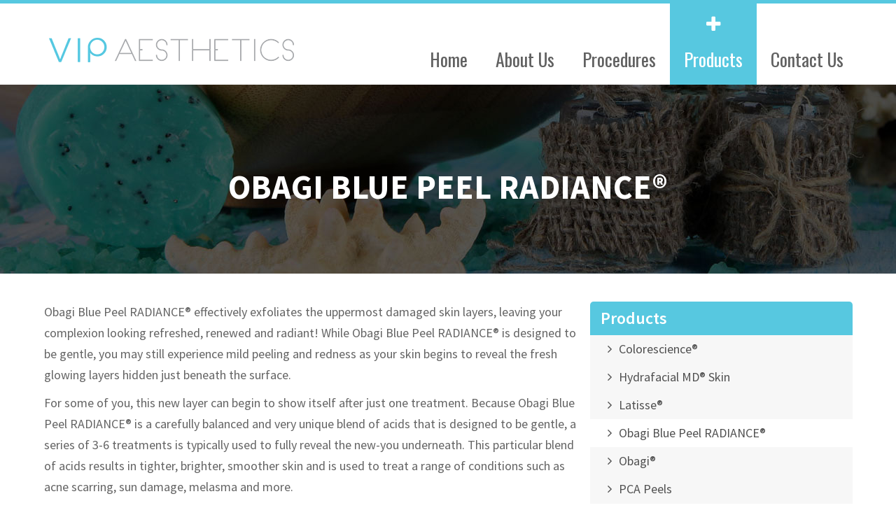

--- FILE ---
content_type: text/html; charset=UTF-8
request_url: https://vipaesthetics.com/products/obagi-peel/
body_size: 53348
content:
 
<!DOCTYPE html>
<html lang="en-US">
<!--[if lt IE 7]>      <html class="no-js lt-ie9 lt-ie8 lt-ie7"> <![endif]-->
<!--[if IE 7]>         <html class="no-js lt-ie9 lt-ie8"> <![endif]-->
<!--[if IE 8]>         <html class="no-js lt-ie9"> <![endif]-->
<!--[if gt IE 8]> <html class="no-js"> <![endif]-->
  <head>
     <meta name="google-site-verification" content="2CK1nrslrbj1rZSIaNQ6Vn6Ve3tmGsCepEoHvYEjxVo" />
    <meta charset="UTF-8">
    <meta http-equiv="X-UA-Compatible" content="IE=edge,chrome=1">
    <title>Obagi Blue Peel RADIANCE® | VIP Aesthetics - Fort Lauderdale, FL</title>
    <meta name="author" content="bliccathemes">
    <meta name="viewport" content="width=device-width, initial-scale=1.0">
    <link rel="profile" href="http://gmpg.org/xfn/11" />
    <link rel="pingback" href="https://vipaesthetics.com/xmlrpc.php" />
            <link rel="shortcut icon" href="https://vipaesthetics.com/wp-content/uploads/vipfavi.png" />
        
<!-- All in One SEO Pack 2.7.3 by Michael Torbert of Semper Fi Web Design[520,597] -->
<link rel="canonical" href="https://vipaesthetics.com/products/obagi-peel/" />
			<script type="text/javascript" >
				window.ga=window.ga||function(){(ga.q=ga.q||[]).push(arguments)};ga.l=+new Date;
				ga('create', 'UA-19309360-1', 'auto');
				// Plugins
				
				ga('send', 'pageview');
			</script>
			<script async src="https://www.google-analytics.com/analytics.js"></script>
			<!-- /all in one seo pack -->
<link rel='dns-prefetch' href='//fonts.googleapis.com' />
<link rel='dns-prefetch' href='//ajax.googleapis.com' />
<link rel='dns-prefetch' href='//s.w.org' />
<link rel="alternate" type="application/rss+xml" title="VIP Aesthetics - Fort Lauderdale, FL &raquo; Feed" href="https://vipaesthetics.com/feed/" />
		<script type="text/javascript">
			window._wpemojiSettings = {"baseUrl":"https:\/\/s.w.org\/images\/core\/emoji\/2.2.1\/72x72\/","ext":".png","svgUrl":"https:\/\/s.w.org\/images\/core\/emoji\/2.2.1\/svg\/","svgExt":".svg","source":{"concatemoji":"https:\/\/vipaesthetics.com\/wp-includes\/js\/wp-emoji-release.min.js?ver=4.7.29"}};
			!function(t,a,e){var r,n,i,o=a.createElement("canvas"),l=o.getContext&&o.getContext("2d");function c(t){var e=a.createElement("script");e.src=t,e.defer=e.type="text/javascript",a.getElementsByTagName("head")[0].appendChild(e)}for(i=Array("flag","emoji4"),e.supports={everything:!0,everythingExceptFlag:!0},n=0;n<i.length;n++)e.supports[i[n]]=function(t){var e,a=String.fromCharCode;if(!l||!l.fillText)return!1;switch(l.clearRect(0,0,o.width,o.height),l.textBaseline="top",l.font="600 32px Arial",t){case"flag":return(l.fillText(a(55356,56826,55356,56819),0,0),o.toDataURL().length<3e3)?!1:(l.clearRect(0,0,o.width,o.height),l.fillText(a(55356,57331,65039,8205,55356,57096),0,0),e=o.toDataURL(),l.clearRect(0,0,o.width,o.height),l.fillText(a(55356,57331,55356,57096),0,0),e!==o.toDataURL());case"emoji4":return l.fillText(a(55357,56425,55356,57341,8205,55357,56507),0,0),e=o.toDataURL(),l.clearRect(0,0,o.width,o.height),l.fillText(a(55357,56425,55356,57341,55357,56507),0,0),e!==o.toDataURL()}return!1}(i[n]),e.supports.everything=e.supports.everything&&e.supports[i[n]],"flag"!==i[n]&&(e.supports.everythingExceptFlag=e.supports.everythingExceptFlag&&e.supports[i[n]]);e.supports.everythingExceptFlag=e.supports.everythingExceptFlag&&!e.supports.flag,e.DOMReady=!1,e.readyCallback=function(){e.DOMReady=!0},e.supports.everything||(r=function(){e.readyCallback()},a.addEventListener?(a.addEventListener("DOMContentLoaded",r,!1),t.addEventListener("load",r,!1)):(t.attachEvent("onload",r),a.attachEvent("onreadystatechange",function(){"complete"===a.readyState&&e.readyCallback()})),(r=e.source||{}).concatemoji?c(r.concatemoji):r.wpemoji&&r.twemoji&&(c(r.twemoji),c(r.wpemoji)))}(window,document,window._wpemojiSettings);
		</script>
		<style type="text/css">
img.wp-smiley,
img.emoji {
	display: inline !important;
	border: none !important;
	box-shadow: none !important;
	height: 1em !important;
	width: 1em !important;
	margin: 0 .07em !important;
	vertical-align: -0.1em !important;
	background: none !important;
	padding: 0 !important;
}
</style>
<link rel='stylesheet' id='layerslider-css'  href='https://vipaesthetics.com/wp-content/plugins/LayerSlider/static/layerslider/css/layerslider.css?ver=6.7.6' type='text/css' media='all' />
<link rel='stylesheet' id='ls-google-fonts-css'  href='https://fonts.googleapis.com/css?family=Lato:100,300,regular,700,900%7COpen+Sans:300%7CIndie+Flower:regular%7COswald:300,regular,700&#038;subset=latin%2Clatin-ext' type='text/css' media='all' />
<link rel='stylesheet' id='contact-form-7-css'  href='https://vipaesthetics.com/wp-content/plugins/contact-form-7/includes/css/styles.css?ver=4.7' type='text/css' media='all' />
<link rel='stylesheet' id='jquery-ui-theme-css'  href='https://ajax.googleapis.com/ajax/libs/jqueryui/1.11.4/themes/smoothness/jquery-ui.min.css?ver=1.11.4' type='text/css' media='all' />
<link rel='stylesheet' id='jquery-ui-timepicker-css'  href='https://vipaesthetics.com/wp-content/plugins/contact-form-7-datepicker/js/jquery-ui-timepicker/jquery-ui-timepicker-addon.min.css?ver=4.7.29' type='text/css' media='all' />
<link rel='stylesheet' id='timetable_sf_style-css'  href='https://vipaesthetics.com/wp-content/plugins/timetable/style/superfish.css?ver=4.7.29' type='text/css' media='all' />
<link rel='stylesheet' id='timetable_style-css'  href='https://vipaesthetics.com/wp-content/plugins/timetable/style/style.css?ver=4.7.29' type='text/css' media='all' />
<link rel='stylesheet' id='timetable_event_template-css'  href='https://vipaesthetics.com/wp-content/plugins/timetable/style/event_template.css?ver=4.7.29' type='text/css' media='all' />
<link rel='stylesheet' id='timetable_responsive_style-css'  href='https://vipaesthetics.com/wp-content/plugins/timetable/style/responsive.css?ver=4.7.29' type='text/css' media='all' />
<link rel='stylesheet' id='timetable_font_lato-css'  href='//fonts.googleapis.com/css?family=Lato%3A400%2C700&#038;ver=4.7.29' type='text/css' media='all' />
<link rel='stylesheet' id='fbfba_socialfeed_style-css'  href='https://vipaesthetics.com/wp-content/plugins/wp-facebook-feed/includes/../css/jquery.socialfeed.css?ver=1.0.0' type='text/css' media='all' />
<link rel='stylesheet' id='bootstrap-css'  href='https://vipaesthetics.com/wp-content/themes/medicom/css/bootstrap.min.css?ver=4.7.29' type='text/css' media='all' />
<link rel='stylesheet' id='font-css'  href='https://vipaesthetics.com/wp-content/themes/medicom/css/font-awesome.min.css?ver=4.7.29' type='text/css' media='all' />
<link rel='stylesheet' id='pretty-css'  href='https://vipaesthetics.com/wp-content/themes/medicom/css/prettyPhoto.css?ver=4.7.29' type='text/css' media='all' />
<link rel='stylesheet' id='flex-css'  href='https://vipaesthetics.com/wp-content/themes/medicom/css/flexslider.css?ver=4.7.29' type='text/css' media='all' />
<link rel='stylesheet' id='icon-css'  href='https://vipaesthetics.com/wp-content/themes/medicom/css/icons.css?ver=4.7.29' type='text/css' media='all' />
<link rel='stylesheet' id='main-css'  href='https://vipaesthetics.com/wp-content/themes/medicom/css/main.css?ver=4.7.29' type='text/css' media='all' />
<link rel='stylesheet' id='animate-css'  href='https://vipaesthetics.com/wp-content/themes/medicom/css/animate.css?ver=4.7.29' type='text/css' media='all' />
<link rel='stylesheet' id='visual-css'  href='https://vipaesthetics.com/wp-content/themes/medicom/css/vc_extend.css?ver=4.7.29' type='text/css' media='all' />
<link rel='stylesheet' id='tablepress-default-css'  href='https://vipaesthetics.com/wp-content/plugins/tablepress/css/default.min.css?ver=1.8' type='text/css' media='all' />
<link rel='stylesheet' id='js_composer_front-css'  href='//vipaesthetics.com/wp-content/uploads/js_composer/js_composer_front_custom.css?ver=5.1.1' type='text/css' media='all' />
<link rel='stylesheet' id='custom_style-css'  href='https://vipaesthetics.com/wp-content/themes/medicom/css/options.css?ver=4.7.29' type='text/css' media='all' />
<style id='custom_style-inline-css' type='text/css'>
.blog .caption, .single-post .caption { background-image: url(http://vipaesthetics.com/wp-content/uploads/blogbckgrd.jpg); } 
  span {color:#57c8e0;}
a, a:hover {color:#57c8e0;}
.navbar-default .navbar-nav>li.firstitem.current-menu-item>a, .navbar-default .navbar-nav>li.firstitem.current-menu-parent>a {background-color: #57c8e0;}
.medicom-header.header-2:before {background:#57c8e0;}
.header-2 .navbar-default .navbar-nav>.firstitem.current-menu-item>a,.header-2 .navbar-default .navbar-nav>.firstitem.current-menu-item>a:hover,.header-2 .navbar-default .navbar-nav>.firstitem.current-menu-item>a:focus {background-color: #57c8e0;}
.header-2 .navbar-default .navbar-nav>.firstitem.current-menu-parent>a,.header-2 .navbar-default .navbar-nav>.firstitem.current-menu-parent>a:hover,.header-2 .navbar-default .navbar-nav>.firstitem.current-menu-parent>a:focus {background-color: #57c8e0;}
.header-2 .navbar-default .navbar-nav>.open>a,.header-2 .navbar-default .navbar-nav>.open>a:hover,.header-2 .navbar-default .navbar-nav>.open>a:focus {background-color: #57c8e0;}
.header-2 .dropdown-menu>li>a:hover, .header-2 .dropdown-menu>li>a:focus {color: #57c8e0; }
.header-2 .dropdown-menu {border-top: 4px solid #57c8e0;}
.header-6 span {color: #57c8e0;}
.header-6 .dropdown-menu {border-top: 4px solid #57c8e0;}
.header-6 .dropdown-menu>li>a:hover, .header-6 .dropdown-menu>li>a:focus{color:#57c8e0;}
.header-1 .dropdown-menu>li>a:hover, .dropdown-menu>li>a:focus {color:#57c8e0;}
.header-1 .dropdown-menu{border-top: 6px solid #57c8e0;}
.multi .dropdown-menu ul li a:hover {color:#57c8e0;}
button.search-icon{background:#57c8e0;}
.fullstyle{background:#57c8e0;}
.asset-bg{background: #57c8e0;}
.teal-highlight{background: #57c8e0;}
.widget_nav_menu h2, .menu-widget h4 {background-color: #57c8e0;}
.widget_nav_menu ul li:hover, .menu-widget ul li:hover {color: #57c8e0;}
ul.sub-menu li:hover a,ul.sub-menu li:active{color:#57c8e0;}
.b_asset {background: #57c8e0;}
.b_blue {background: #57c8e0;}
.b_inherit { background: #57c8e0;}
.b_teal { background: #57c8e0;}
.page-numbers>.current>a,.page-numbers>.current>span, .page-numbers>.current>a:hover, .page-numbers>.current>span:hover, .page-numbers>.current>a:focus, .page-numbers>.current>span:focus {background: #57c8e0;border-color: #57c8e0;}
.page-numbers .current, .page-numbers .current:hover {background: #57c8e0;border-color: #57c8e0;}
.list-none i {color:#57c8e0;}
.tabs-classic .nav-tabs>li.active>a, .tabs-classic .nav-tabs>li.active>a:hover, .tabs-classic .nav-tabs>li.active>a:focus, .tabs-classic .nav-tabs>li>a:hover {color: #57c8e0;}
.services-1:hover {background: #57c8e0;}
.services-1:hover .holder {color: #57c8e0;}
.services-2:hover {background: #57c8e0;}
.services-2:hover .holder {background: #57c8e0;}
.services-3:hover h4 {color: #57c8e0;}
.services-3:hover .holder {background: #57c8e0;}
.services-3:hover .caret {border-top: 12px solid #57c8e0;}
.services-3:hover .b_inherit {background: #57c8e0;}
.services-4 .holder{background-color: #57c8e0;}
.services-5:hover .holder {color: #57c8e0;border: 6px double #57c8e0;}
.medicom-table .back-inherit {background: #57c8e0;}
.medicom-table .b_inherit {background: #57c8e0;}
.asset-bg .call-to-action a{color: #57c8e0;}
.carousel-container li:hover .latest-item  {-webkit-box-shadow: 0px 7px 0px #57c8e0;-moz-box-shadow:0px 7px 0px #57c8e0;box-shadow:0px 7px 0px #57c8e0;}
.blog-widget .disabled {background: #57c8e0;}
.blog-widget .slide-pagination a.disabled, .blog-widget .slide-pagination a:hover {background: #57c8e0;}
.blog-wrapper .blog-title a:hover {color: #57c8e0;}
.blog-wrapper .blog-thumbnail {position: relative; border-bottom: 4px solid #57c8e0;}
.blog-wrapper .blog-type-logo {border-bottom: 5px solid #57c8e0;}
.blog-wrapper .half-round {background: #57c8e0;}
.blog-wrapper .social-widget a:hover .socialbox{background: #57c8e0;}
.blog-style-2 .blog-date {background: #57c8e0;}
.blog-wrapper .blog-categories ul li.current-cat a {color: #57c8e0;}
.blog-wrapper .blog-categories ul li a:hover {color: #57c8e0;}
.blog-style-two-column .blog-date {background: #57c8e0;}
.blog-style-3 .blog-date {background: #57c8e0;}
.sidebar-widget h2 {color: #57c8e0;}
.sidebar-widget .popular-post h4 a:hover {color: #57c8e0;}
.sidebar-widget ul li a:hover i {color: #57c8e0;}
.sidebar-widget ul li a:hover {color: #57c8e0;}
.sidebar-widget .medicom-tag-cloud ul li:hover a {border: 1px solid #57c8e0; color: #57c8e0;}
.sidebar-widget .subscribe-mini .b_inherit {background: #57c8e0;}
#wp-calendar tbody td a{color: #57c8e0;}
#wp-calendar tfoot #next {color: #57c8e0;}
#wp-calendar tfoot #prev {color: #57c8e0;}
#wp-calendar tfoot #next a{color: #57c8e0;}
#wp-calendar tfoot #prev a{color: #57c8e0;}
.portfolio-style-1-filter ul li.active {color:#57c8e0;}
.portfolio-style-1-filter ul li:hover {color: #57c8e0;}
.portfolio-style-1 .portfolio-content {border-bottom: 4px solid #57c8e0;}
.portfolio-style-1 .portfolio-meta:hover .holder {background: #57c8e0;}
.portfolio-style-1 .portfolio-meta:hover .project-meta, .project-meta a:hover {color: #57c8e0;}
.portfolio-style-3 .portfolio-item-3:hover {-webkit-box-shadow: 0px 7px 0px #57c8e0;-moz-box-shadow: 0px 7px 0px #57c8e0;box-shadow: 0px 7px 0px #57c8e0;}
.html_carousel div.slide .blog-date {background: #57c8e0;}
.html_carousel .nextprev .slidebox:hover {background: #57c8e0;}
.contact-info .social-widget a:hover .socialbox{border-color:#57c8e0;}
.contact-info .social-widget a:hover .socialbox i{color: #57c8e0;}
.bottom-section {background: #57c8e0;}
footer h4 {position: relative;color: #57c8e0;}
footer h4 span {border-bottom: 1px solid #57c8e0;}
.footer-widget ul li:hover:before {color: #57c8e0;}
.footer-widget ul li a:hover {color: #57c8e0 ;}
.footer-widget .twitter-widget .bird {color: #57c8e0;}
.footer-widget .medicom-tag-cloud ul li:hover a { background: #57c8e0;}
.footer-widget .social-widget a:hover .socialbox{border-color:#57c8e0;}
.footer-widget .social-widget a:hover .socialbox i{color: #57c8e0;}
.custom-categories ul li.active a { color: #57c8e0;}
.custom-categories ul li a:hover { color: #57c8e0;}
.wpb_accordion_header i {color: #57c8e0;}
.flex-control-paging li a.flex-active {background: #57c8e0 !important;}
.entry-title {color: #57c8e0 !important;}
h4.wpb_pie_chart_heading {color: #57c8e0 !important;}
.ui-datepicker-header{background: #57c8e0 !important;}
.medicom-feature-list li i{background: #57c8e0 !important;}
.wpb_toggle.wpb_toggle_title_active { color: #57c8e0 !important; }
.wpb_toggle.wpb_toggle_title_active:before {background: #57c8e0 !important; }
.ui-icon-triangle-1-s:before {color: #57c8e0 !important;}
.ui-icon-triangle-1-e:before {color: #57c8e0 !important;}
.tablepress tfoot th, .tablepress thead th {background-color: #57c8e0 !important;}
.services_lists .services_list .list_icon:hover i{color:#57c8e0 !important; }
h2.tablepress-table-name {color: #57c8e0 !important;}
.navbar-default .navbar-nav>li>a:hover, .navbar-default .navbar-nav>li>a:focus{background-color: #57c8e0;}
.item-box:hover {border-color: #57c8e0;}
.titleBorder{color:#57c8e0}
.bigP h1{color:#57c8e0}
.services-4 .services-4-content a{color:#57c8e0}.header-2 .logo {
    padding: 26px 0;
}
.header-2 .navbar-nav>li>a {
    padding: 70px 20px 26px;
    font-size: 26px;
     font-family: "Oswald", sans-serif;
}
.blog-wrapper .blog-content p {
    color: #797979;
    font-weight: 300;
    font-size: 17px;
}
.wpb_row { margin-bottom: -1px;
}
.wpb_wrapper h1, h2, h3, h4, h5, h6 {
    color: #57c8e0;
    font-weight: 400;
}
.wpb_wrapper b, strong {
    color: #57c8e0;
}
</style>
<link rel='stylesheet' id='child-css'  href='https://vipaesthetics.com/wp-content/themes/medicom/style.css?ver=4.7.29' type='text/css' media='all' />
<script type='text/javascript'>
/* <![CDATA[ */
var LS_Meta = {"v":"6.7.6"};
/* ]]> */
</script>
<script type='text/javascript' src='https://vipaesthetics.com/wp-content/plugins/LayerSlider/static/layerslider/js/greensock.js?ver=1.19.0'></script>
<script type='text/javascript' src='https://vipaesthetics.com/wp-includes/js/jquery/jquery.js?ver=1.12.4'></script>
<script type='text/javascript' src='https://vipaesthetics.com/wp-includes/js/jquery/jquery-migrate.min.js?ver=1.4.1'></script>
<script type='text/javascript' src='https://vipaesthetics.com/wp-content/plugins/LayerSlider/static/layerslider/js/layerslider.kreaturamedia.jquery.js?ver=6.7.6'></script>
<script type='text/javascript' src='https://vipaesthetics.com/wp-content/plugins/LayerSlider/static/layerslider/js/layerslider.transitions.js?ver=6.7.6'></script>
<script type='text/javascript' src='https://vipaesthetics.com/wp-content/plugins/wp-facebook-feed/includes/../bower_components/codebird-js/codebird.js?ver=4.7.29'></script>
<script type='text/javascript' src='https://vipaesthetics.com/wp-content/plugins/wp-facebook-feed/includes/../bower_components/doT/doT.min.js?ver=4.7.29'></script>
<script type='text/javascript' src='https://vipaesthetics.com/wp-content/plugins/wp-facebook-feed/includes/../bower_components/moment/min/moment.min.js?ver=4.7.29'></script>
<script type='text/javascript' src='https://vipaesthetics.com/wp-content/plugins/wp-facebook-feed/includes/../js/jquery.socialfeed.js?ver=4.7.29'></script>
<script type='text/javascript' src='https://vipaesthetics.com/wp-content/themes/medicom/js/modernizr-2.6.2-respond-1.1.0.min.js?ver=4.7.29'></script>
<meta name="generator" content="Powered by LayerSlider 6.7.6 - Multi-Purpose, Responsive, Parallax, Mobile-Friendly Slider Plugin for WordPress." />
<!-- LayerSlider updates and docs at: https://layerslider.kreaturamedia.com -->
<link rel='https://api.w.org/' href='https://vipaesthetics.com/wp-json/' />
<link rel="EditURI" type="application/rsd+xml" title="RSD" href="https://vipaesthetics.com/xmlrpc.php?rsd" />
<link rel="wlwmanifest" type="application/wlwmanifest+xml" href="https://vipaesthetics.com/wp-includes/wlwmanifest.xml" /> 
<meta name="generator" content="WordPress 4.7.29" />
<link rel='shortlink' href='https://vipaesthetics.com/?p=2093' />
<link rel="alternate" type="application/json+oembed" href="https://vipaesthetics.com/wp-json/oembed/1.0/embed?url=https%3A%2F%2Fvipaesthetics.com%2Fproducts%2Fobagi-peel%2F" />
<link rel="alternate" type="text/xml+oembed" href="https://vipaesthetics.com/wp-json/oembed/1.0/embed?url=https%3A%2F%2Fvipaesthetics.com%2Fproducts%2Fobagi-peel%2F&#038;format=xml" />
<script type="text/javascript">
(function(url){
	if(/(?:Chrome\/26\.0\.1410\.63 Safari\/537\.31|WordfenceTestMonBot)/.test(navigator.userAgent)){ return; }
	var addEvent = function(evt, handler) {
		if (window.addEventListener) {
			document.addEventListener(evt, handler, false);
		} else if (window.attachEvent) {
			document.attachEvent('on' + evt, handler);
		}
	};
	var removeEvent = function(evt, handler) {
		if (window.removeEventListener) {
			document.removeEventListener(evt, handler, false);
		} else if (window.detachEvent) {
			document.detachEvent('on' + evt, handler);
		}
	};
	var evts = 'contextmenu dblclick drag dragend dragenter dragleave dragover dragstart drop keydown keypress keyup mousedown mousemove mouseout mouseover mouseup mousewheel scroll'.split(' ');
	var logHuman = function() {
		if (window.wfLogHumanRan) { return; }
		window.wfLogHumanRan = true;
		var wfscr = document.createElement('script');
		wfscr.type = 'text/javascript';
		wfscr.async = true;
		wfscr.src = url + '&r=' + Math.random();
		(document.getElementsByTagName('head')[0]||document.getElementsByTagName('body')[0]).appendChild(wfscr);
		for (var i = 0; i < evts.length; i++) {
			removeEvent(evts[i], logHuman);
		}
	};
	for (var i = 0; i < evts.length; i++) {
		addEvent(evts[i], logHuman);
	}
})('//vipaesthetics.com/?wordfence_lh=1&hid=EB0CDDE8D29707B6511D198CFB116634');
</script><meta name="generator" content="Powered by Visual Composer - drag and drop page builder for WordPress."/>
<!--[if lte IE 9]><link rel="stylesheet" type="text/css" href="https://vipaesthetics.com/wp-content/plugins/js_composer/assets/css/vc_lte_ie9.min.css" media="screen"><![endif]--><noscript><style type="text/css"> .wpb_animate_when_almost_visible { opacity: 1; }</style></noscript>    <!--[if IE 7]>
      <link rel="stylesheet" href="css/font-awesome-ie7.min.css">
    <![endif]-->
		
<meta name="google-site-verification" content="lghPrYs6-abPBWh5QP5aH6hMu6Wg26T2g4FLpSBxb9k" />
  </head>
  <body class="page-template page-template-custom-template page-template-custom-template-php page page-id-2093 page-child parent-pageid-2023 off wpb-js-composer js-comp-ver-5.1.1 vc_responsive">
<!-- Global site tag (gtag.js) - Google Analytics -->
<script async src="https://www.googletagmanager.com/gtag/js?id=UA-141871599-1"></script>
<script>
  window.dataLayer = window.dataLayer || [];
  function gtag(){dataLayer.push(arguments);}
  gtag('js', new Date());

  gtag('config', 'UA-141871599-1');
</script>

    <div id="medicom-layout">
    <!-- Top Section -->
    <!-- Header -->
         
 <header id="medicom_header" class="medicom-header header-2">
      <div class="container">
        <div class="row">
          <div class="col-md-12">
          <!-- Main Menu -->
          <nav class="navbar navbar-default header-2" role="navigation">
          <!-- Brand and toggle get grouped for better mobile display -->
          <div class="navbar-header">
                <a href="https://vipaesthetics.com">                <img src="https://vipaesthetics.com/wp-content/uploads/viplogo-v2-1.png" alt="VIP Aesthetics &#8211; Fort Lauderdale, FL" class="logo" /></a>
                 
            <button type="button" class="navbar-toggle" data-toggle="collapse" data-target=".navbar-ex1-collapse">
              <span class="sr-only">Toggle navigation</span>
              <span class="icon-bar"></span>
              <span class="icon-bar"></span>
              <span class="icon-bar"></span>
            </button>
          </div>

          <!-- Collect the nav links, forms, and other content for toggling -->
          <div class="collapse navbar-collapse navbar-ex1-collapse">
                                    
                         <ul id="menu-main-menu" class="nav navbar-nav navbar-right"><li id="nav-menu-item-31" class="firstitem menu-item menu-item-type-post_type menu-item-object-page menu-item-home "><a href="https://vipaesthetics.com/" class="menu-link">Home</a></li>
<li id="nav-menu-item-4164" class="firstitem menu-item menu-item-type-custom menu-item-object-custom menu-item-has-children "><a class="menu-link">About Us</a>
<ul class="dropdown-menu ">
	<li id="nav-menu-item-27" class=" menu-item menu-item-type-post_type menu-item-object-page "><a href="https://vipaesthetics.com/about-us/" class="menu-link">About Us</a></li>
	<li id="nav-menu-item-30" class=" menu-item menu-item-type-post_type menu-item-object-page "><a href="https://vipaesthetics.com/about-us/blog/" class="menu-link">Blog</a></li>
	<li id="nav-menu-item-4205" class=" menu-item menu-item-type-post_type menu-item-object-page "><a href="https://vipaesthetics.com/gallery/" class="menu-link">Gallery</a></li>
	<li id="nav-menu-item-3949" class=" menu-item menu-item-type-post_type menu-item-object-page "><a href="https://vipaesthetics.com/about-us/testimonials/" class="menu-link">Testimonials</a></li>
</ul>
</li>
<li id="nav-menu-item-3907" class="firstitem menu-item menu-item-type-custom menu-item-object-custom menu-item-has-children "><a class="menu-link">Procedures</a>
<ul class="dropdown-menu ">
	<li id="nav-menu-item-3789" class=" menu-item menu-item-type-post_type menu-item-object-page menu-item-has-children "><a href="https://vipaesthetics.com/procedures/body-contouring/" class="menu-link">Body Contouring</a>
	<ul class=" dropdown-menu">
		<li id="nav-menu-item-3792" class=" menu-item menu-item-type-post_type menu-item-object-page "><a href="https://vipaesthetics.com/procedures/laser-treatments/skintight/" class="menu-link">Laser Skin Tightening</a></li>
		<li id="nav-menu-item-3790" class=" menu-item menu-item-type-post_type menu-item-object-page "><a href="https://vipaesthetics.com/procedures/body-contouring/mesotherapy/" class="menu-link">Mesotherapy</a></li>
		<li id="nav-menu-item-3791" class=" menu-item menu-item-type-post_type menu-item-object-page "><a href="https://vipaesthetics.com/procedures/laser-treatments/deep-wrinkle-treatment/" class="menu-link">Stretch Marks</a></li>
		<li id="nav-menu-item-3793" class=" menu-item menu-item-type-post_type menu-item-object-page "><a href="https://vipaesthetics.com/procedures/body-contouring/vela-shape/" class="menu-link">Vela Shape™</a></li>
	</ul>
</li>
	<li id="nav-menu-item-3794" class=" menu-item menu-item-type-post_type menu-item-object-page menu-item-has-children "><a href="https://vipaesthetics.com/procedures/botox-fillers/" class="menu-link">Botox &#038; Fillers</a>
	<ul class=" dropdown-menu">
		<li id="nav-menu-item-3799" class=" menu-item menu-item-type-post_type menu-item-object-page "><a href="https://vipaesthetics.com/procedures/botox-fillers/belotero-balance/" class="menu-link">Belotero Balance®</a></li>
		<li id="nav-menu-item-3800" class=" menu-item menu-item-type-post_type menu-item-object-page "><a href="https://vipaesthetics.com/procedures/botox-fillers/botoxdysport/" class="menu-link">Botox-Dysport</a></li>
		<li id="nav-menu-item-3801" class=" menu-item menu-item-type-post_type menu-item-object-page "><a href="https://vipaesthetics.com/procedures/botox-fillers/juverderm/" class="menu-link">Juvederm®</a></li>
		<li id="nav-menu-item-3795" class=" menu-item menu-item-type-post_type menu-item-object-page "><a href="https://vipaesthetics.com/procedures/botox-fillers/radiesse/" class="menu-link">Radiesse®</a></li>
		<li id="nav-menu-item-3796" class=" menu-item menu-item-type-post_type menu-item-object-page "><a href="https://vipaesthetics.com/procedures/botox-fillers/radiesse-hands/" class="menu-link">Radiesse®  Hands</a></li>
		<li id="nav-menu-item-3797" class=" menu-item menu-item-type-post_type menu-item-object-page "><a href="https://vipaesthetics.com/procedures/botox-fillers/radiessemen/" class="menu-link">Radiesse+Men</a></li>
		<li id="nav-menu-item-3802" class=" menu-item menu-item-type-post_type menu-item-object-page "><a href="https://vipaesthetics.com/procedures/botox-fillers/restylane/" class="menu-link">Restylane®</a></li>
		<li id="nav-menu-item-3798" class=" menu-item menu-item-type-post_type menu-item-object-page "><a href="https://vipaesthetics.com/procedures/botox-fillers/xeomin/" class="menu-link">Xeomin ®</a></li>
	</ul>
</li>
	<li id="nav-menu-item-3803" class=" menu-item menu-item-type-post_type menu-item-object-page menu-item-has-children "><a href="https://vipaesthetics.com/procedures/facials/" class="menu-link">Facial Aesthetics</a>
	<ul class=" dropdown-menu">
		<li id="nav-menu-item-3804" class=" menu-item menu-item-type-post_type menu-item-object-page "><a href="https://vipaesthetics.com/procedures/facials/chemical-peel-medical-grade/" class="menu-link">Chemical Peels</a></li>
		<li id="nav-menu-item-3805" class=" menu-item menu-item-type-post_type menu-item-object-page "><a href="https://vipaesthetics.com/procedures/facials/facials/" class="menu-link">Facials</a></li>
		<li id="nav-menu-item-3806" class=" menu-item menu-item-type-post_type menu-item-object-page "><a href="https://vipaesthetics.com/procedures/facials/hydrafacial/" class="menu-link">HydraFacial®</a></li>
		<li id="nav-menu-item-3807" class=" menu-item menu-item-type-post_type menu-item-object-page "><a href="https://vipaesthetics.com/procedures/facials/micro-needeling/" class="menu-link">Micro-needling</a></li>
		<li id="nav-menu-item-3808" class=" menu-item menu-item-type-post_type menu-item-object-page "><a href="https://vipaesthetics.com/procedures/facials/microdermabrasion/" class="menu-link">Microdermabrasion</a></li>
		<li id="nav-menu-item-3809" class=" menu-item menu-item-type-post_type menu-item-object-page "><a href="https://vipaesthetics.com/procedures/facials/facelift/" class="menu-link">The VIP Non-Surgical Facelift</a></li>
	</ul>
</li>
	<li id="nav-menu-item-3810" class=" menu-item menu-item-type-post_type menu-item-object-page menu-item-has-children "><a href="https://vipaesthetics.com/procedures/laser-treatments/" class="menu-link">Laser Treatments</a>
	<ul class=" dropdown-menu">
		<li id="nav-menu-item-4750" class=" menu-item menu-item-type-post_type menu-item-object-page "><a href="https://vipaesthetics.com/procedures/laser-treatments/clear-brilliant/" class="menu-link">CLEAR + BRILLIANT</a></li>
		<li id="nav-menu-item-3812" class=" menu-item menu-item-type-post_type menu-item-object-page "><a href="https://vipaesthetics.com/procedures/laser-treatments/acne-scaring/" class="menu-link">Acne Scarring Removal</a></li>
		<li id="nav-menu-item-3813" class=" menu-item menu-item-type-post_type menu-item-object-page "><a href="https://vipaesthetics.com/procedures/laser-treatments/laser-decolletage-rejuvenation/" class="menu-link">Decolletage Rejuvenation</a></li>
		<li id="nav-menu-item-3814" class=" menu-item menu-item-type-post_type menu-item-object-page "><a href="https://vipaesthetics.com/procedures/laser-treatments/laser-hand-rejuvenation/" class="menu-link">Hand Rejuvenation</a></li>
		<li id="nav-menu-item-3815" class=" menu-item menu-item-type-post_type menu-item-object-page "><a href="https://vipaesthetics.com/procedures/laser-treatments/hairremoval/" class="menu-link">Laser Hair Removal</a></li>
		<li id="nav-menu-item-3816" class=" menu-item menu-item-type-post_type menu-item-object-page "><a href="https://vipaesthetics.com/procedures/laser-treatments/skintight/" class="menu-link">Laser Skin Tightening</a></li>
		<li id="nav-menu-item-3818" class=" menu-item menu-item-type-post_type menu-item-object-page "><a href="https://vipaesthetics.com/procedures/laser-treatments/laser-neck-rejuvenation/" class="menu-link">Neck Rejuvenation</a></li>
		<li id="nav-menu-item-3817" class=" menu-item menu-item-type-post_type menu-item-object-page "><a href="https://vipaesthetics.com/procedures/laser-treatments/photorej/" class="menu-link">Photo Rejuvenation</a></li>
		<li id="nav-menu-item-3819" class=" menu-item menu-item-type-post_type menu-item-object-page "><a href="https://vipaesthetics.com/procedures/laser-treatments/wrinkleskin-resurfacing/" class="menu-link">Skin Resurfacing</a></li>
		<li id="nav-menu-item-3820" class=" menu-item menu-item-type-post_type menu-item-object-page "><a href="https://vipaesthetics.com/procedures/laser-treatments/deep-wrinkle-treatment/" class="menu-link">Stretch Marks</a></li>
		<li id="nav-menu-item-3821" class=" menu-item menu-item-type-post_type menu-item-object-page "><a href="https://vipaesthetics.com/procedures/laser-treatments/sublative-non-frictional-treatment/" class="menu-link">Sublative</a></li>
		<li id="nav-menu-item-3823" class=" menu-item menu-item-type-post_type menu-item-object-page "><a href="https://vipaesthetics.com/procedures/facials/facelift/" class="menu-link">The VIP Non-Surgical Facelift</a></li>
		<li id="nav-menu-item-3822" class=" menu-item menu-item-type-post_type menu-item-object-page "><a href="https://vipaesthetics.com/procedures/laser-treatments/triniti-skin-series/" class="menu-link">Triniti Skin Series</a></li>
	</ul>
</li>
</ul>
</li>
<li id="nav-menu-item-4073" class="firstitem menu-item menu-item-type-post_type menu-item-object-page current-page-ancestor current-menu-ancestor current-menu-parent current-page-parent current_page_parent current_page_ancestor menu-item-has-children "><a href="https://vipaesthetics.com/products/" class="menu-link">Products</a>
<ul class="dropdown-menu ">
	<li id="nav-menu-item-4074" class=" menu-item menu-item-type-post_type menu-item-object-page "><a href="https://vipaesthetics.com/products/colorescience/" class="menu-link">Colorescience®</a></li>
	<li id="nav-menu-item-4075" class=" menu-item menu-item-type-post_type menu-item-object-page "><a href="https://vipaesthetics.com/products/hydrafacial-skin-solutions/" class="menu-link">Hydrafacial MD® Skin</a></li>
	<li id="nav-menu-item-4076" class=" menu-item menu-item-type-post_type menu-item-object-page "><a href="https://vipaesthetics.com/products/latisse/" class="menu-link">Latisse®</a></li>
	<li id="nav-menu-item-4077" class=" menu-item menu-item-type-post_type menu-item-object-page current-menu-item page_item page-item-2093 current_page_item "><a href="https://vipaesthetics.com/products/obagi-peel/" class="menu-link">Obagi Blue Peel RADIANCE®</a></li>
	<li id="nav-menu-item-4078" class=" menu-item menu-item-type-post_type menu-item-object-page "><a href="https://vipaesthetics.com/products/obagi/" class="menu-link">Obagi®</a></li>
	<li id="nav-menu-item-4079" class=" menu-item menu-item-type-post_type menu-item-object-page "><a href="https://vipaesthetics.com/products/pca-peel/" class="menu-link">PCA Peels</a></li>
	<li id="nav-menu-item-4080" class=" menu-item menu-item-type-post_type menu-item-object-page "><a href="https://vipaesthetics.com/products/revision/" class="menu-link">Revision®</a></li>
	<li id="nav-menu-item-4432" class=" menu-item menu-item-type-post_type menu-item-object-page "><a href="https://vipaesthetics.com/products/skinceuticals/" class="menu-link">SkinCeuticals</a></li>
	<li id="nav-menu-item-4364" class=" menu-item menu-item-type-post_type menu-item-object-page "><a href="https://vipaesthetics.com/products/teamine-eye-complex/" class="menu-link">Teamine® Eye Complex</a></li>
	<li id="nav-menu-item-4081" class=" menu-item menu-item-type-post_type menu-item-object-page "><a href="https://vipaesthetics.com/products/vi-peel/" class="menu-link">Vi Peel™</a></li>
</ul>
</li>
<li id="nav-menu-item-26" class="firstitem menu-item menu-item-type-post_type menu-item-object-page "><a href="https://vipaesthetics.com/contact-us/" class="menu-link">Contact Us</a></li>
</ul>          </div><!-- /.navbar-collapse -->
        </nav>
          </div>
        </div>
      </div>
    </header>
    
<section class="medicom-waypoint">  
  	<div class="caption" style="background: url(https://vipaesthetics.com/wp-content/uploads/bckgrd_content.jpg);">
       <h1>Obagi Blue Peel RADIANCE®</h1>
       <p></p>
    </div>
  <!-- Page Content Start -->
    <div class="wpb_row vc_row-fluid"><div class="container"><div class="row"><div class="wpb_column vc_column_container vc_col-sm-8"><div class="vc_column-inner "><div class="wpb_wrapper">
	<div class="wpb_text_column wpb_content_element  bigP" >
		<div class="wpb_wrapper">
			<p>Obagi Blue Peel RADIANCE® effectively exfoliates the uppermost damaged skin layers, leaving your complexion looking refreshed, renewed and radiant! While Obagi Blue Peel RADIANCE® is designed to be gentle, you may still experience mild peeling and redness as your skin begins to reveal the fresh glowing layers hidden just beneath the surface.</p>
<p>For some of you, this new layer can begin to show itself after just one treatment. Because Obagi Blue Peel RADIANCE® is a carefully balanced and very unique blend of acids that is designed to be gentle, a series of 3-6 treatments is typically used to fully reveal the new-you underneath. This particular blend of acids results in tighter, brighter, smoother skin and is used to treat a range of conditions such as acne scarring, sun damage, melasma and more.</p>
<p>Both before and after your peel, it is important to help protect your skin from the damaging effects of the sun. VIP Aesthetics recommends a sunscreen of at least SPF 30 at all times and offers several options that are formulated to work in conjunction with the Obagi peels, such as the Obagi Nu-Derm® Sun Shield SPF 50 or the Obagi Nu-Derm® Healthy Skin Protection SPF 35. This is especially necessary in sunny Fort Lauderdale where the suns UV rays are almost constant – even indoors in some cases.</p>
<p><img class="aligncenter size-full wp-image-2188" src="http://vipaesthetics.com/wp-content/uploads/obagi.jpg" alt="obagi" width="250" height="120" /></p>
<p>&nbsp;</p>
<h2>Before and After Pictures</h2>

		<style type='text/css'>
			#gallery-1 {
				margin: auto;
			}
			#gallery-1 .gallery-item {
				float: left;
				margin-top: 10px;
				text-align: center;
				width: 50%;
			}
			#gallery-1 img {
				border: 2px solid #cfcfcf;
			}
			#gallery-1 .gallery-caption {
				margin-left: 0;
			}
			/* see gallery_shortcode() in wp-includes/media.php */
		</style>
		<div id='gallery-1' class='gallery galleryid-2093 gallery-columns-2 gallery-size-medium'><dl class='gallery-item'>
			<dt class='gallery-icon landscape'>
				<a href='https://vipaesthetics.com/wp-content/uploads/BluePeel_L1-1.jpg'><img width="300" height="200" src="https://vipaesthetics.com/wp-content/uploads/BluePeel_L1-1-300x200.jpg" class="attachment-medium size-medium" alt="" srcset="https://vipaesthetics.com/wp-content/uploads/BluePeel_L1-1-300x200.jpg 300w, https://vipaesthetics.com/wp-content/uploads/BluePeel_L1-1.jpg 750w" sizes="(max-width: 300px) 100vw, 300px" /></a>
			</dt></dl><dl class='gallery-item'>
			<dt class='gallery-icon landscape'>
				<a href='https://vipaesthetics.com/wp-content/uploads/BluePeel_L2-1.jpg'><img width="300" height="200" src="https://vipaesthetics.com/wp-content/uploads/BluePeel_L2-1-300x200.jpg" class="attachment-medium size-medium" alt="" srcset="https://vipaesthetics.com/wp-content/uploads/BluePeel_L2-1-300x200.jpg 300w, https://vipaesthetics.com/wp-content/uploads/BluePeel_L2-1.jpg 750w" sizes="(max-width: 300px) 100vw, 300px" /></a>
			</dt></dl><br style="clear: both" />
		</div>


		</div>
	</div>
</div></div></div><div class="wpb_column vc_column_container vc_col-sm-4"><div class="vc_column-inner "><div class="wpb_wrapper"><div  class="vc_wp_custommenu wpb_content_element"><div class="widget widget_nav_menu"><h2 class="widgettitle">Products</h2><div class="menu-products-container"><ul id="menu-products" class="menu"><li id="menu-item-3984" class="menu-item menu-item-type-post_type menu-item-object-page menu-item-3984"><a href="https://vipaesthetics.com/products/colorescience/">Colorescience®</a></li>
<li id="menu-item-3985" class="menu-item menu-item-type-post_type menu-item-object-page menu-item-3985"><a href="https://vipaesthetics.com/products/hydrafacial-skin-solutions/">Hydrafacial MD® Skin</a></li>
<li id="menu-item-3986" class="menu-item menu-item-type-post_type menu-item-object-page menu-item-3986"><a href="https://vipaesthetics.com/products/latisse/">Latisse®</a></li>
<li id="menu-item-3987" class="menu-item menu-item-type-post_type menu-item-object-page current-menu-item page_item page-item-2093 current_page_item menu-item-3987"><a href="https://vipaesthetics.com/products/obagi-peel/">Obagi Blue Peel RADIANCE®</a></li>
<li id="menu-item-3988" class="menu-item menu-item-type-post_type menu-item-object-page menu-item-3988"><a href="https://vipaesthetics.com/products/obagi/">Obagi®</a></li>
<li id="menu-item-3989" class="menu-item menu-item-type-post_type menu-item-object-page menu-item-3989"><a href="https://vipaesthetics.com/products/pca-peel/">PCA Peels</a></li>
<li id="menu-item-3990" class="menu-item menu-item-type-post_type menu-item-object-page menu-item-3990"><a href="https://vipaesthetics.com/products/revision/">Revision®</a></li>
<li id="menu-item-3991" class="menu-item menu-item-type-post_type menu-item-object-page menu-item-3991"><a href="https://vipaesthetics.com/products/vi-peel/">Vi Peel™</a></li>
</ul></div></div></div><div class="vc_empty_space"   style="height: 32px" ><span class="vc_empty_space_inner"></span></div>
<div  class="vc_wp_custommenu wpb_content_element"><div class="widget widget_nav_menu"><h2 class="widgettitle">Services</h2><div class="menu-sidebar-menu-container"><ul id="menu-sidebar-menu" class="menu"><li id="menu-item-3768" class="menu-item menu-item-type-post_type menu-item-object-page menu-item-has-children menu-item-3768"><a href="https://vipaesthetics.com/procedures/body-contouring/">Body Contouring</a>
<ul class="sub-menu">
	<li id="menu-item-3786" class="menu-item menu-item-type-post_type menu-item-object-page menu-item-3786"><a href="https://vipaesthetics.com/procedures/laser-treatments/skintight/">Laser Skin Tightening</a></li>
	<li id="menu-item-3781" class="menu-item menu-item-type-post_type menu-item-object-page menu-item-3781"><a href="https://vipaesthetics.com/procedures/body-contouring/mesotherapy/">Mesotherapy</a></li>
	<li id="menu-item-3764" class="menu-item menu-item-type-post_type menu-item-object-page menu-item-3764"><a href="https://vipaesthetics.com/procedures/laser-treatments/deep-wrinkle-treatment/">Stretch Marks</a></li>
	<li id="menu-item-3782" class="menu-item menu-item-type-post_type menu-item-object-page menu-item-3782"><a href="https://vipaesthetics.com/procedures/body-contouring/vela-shape/">Vela Shape™</a></li>
</ul>
</li>
<li id="menu-item-3770" class="menu-item menu-item-type-post_type menu-item-object-page menu-item-has-children menu-item-3770"><a href="https://vipaesthetics.com/procedures/botox-fillers/">Botox &#038; Fillers</a>
<ul class="sub-menu">
	<li id="menu-item-3767" class="menu-item menu-item-type-post_type menu-item-object-page menu-item-3767"><a href="https://vipaesthetics.com/procedures/botox-fillers/belotero-balance/">Belotero Balance®</a></li>
	<li id="menu-item-3769" class="menu-item menu-item-type-post_type menu-item-object-page menu-item-3769"><a href="https://vipaesthetics.com/procedures/botox-fillers/botoxdysport/">Botox-Dysport</a></li>
	<li id="menu-item-3779" class="menu-item menu-item-type-post_type menu-item-object-page menu-item-3779"><a href="https://vipaesthetics.com/procedures/botox-fillers/juverderm/">Juvederm®</a></li>
	<li id="menu-item-3755" class="menu-item menu-item-type-post_type menu-item-object-page menu-item-3755"><a href="https://vipaesthetics.com/procedures/botox-fillers/radiesse/">Radiesse®</a></li>
	<li id="menu-item-3756" class="menu-item menu-item-type-post_type menu-item-object-page menu-item-3756"><a href="https://vipaesthetics.com/procedures/botox-fillers/radiesse-hands/">Radiesse®  Hands</a></li>
	<li id="menu-item-3898" class="menu-item menu-item-type-post_type menu-item-object-page menu-item-3898"><a href="https://vipaesthetics.com/procedures/botox-fillers/radiessemen/">Radiesse+Men</a></li>
	<li id="menu-item-3780" class="menu-item menu-item-type-post_type menu-item-object-page menu-item-3780"><a href="https://vipaesthetics.com/procedures/botox-fillers/restylane/">Restylane®</a></li>
	<li id="menu-item-3758" class="menu-item menu-item-type-post_type menu-item-object-page menu-item-3758"><a href="https://vipaesthetics.com/procedures/botox-fillers/xeomin/">Xeomin ®</a></li>
</ul>
</li>
<li id="menu-item-3771" class="menu-item menu-item-type-post_type menu-item-object-page menu-item-has-children menu-item-3771"><a href="https://vipaesthetics.com/procedures/facials/">Facial Aesthetics</a>
<ul class="sub-menu">
	<li id="menu-item-3773" class="menu-item menu-item-type-post_type menu-item-object-page menu-item-3773"><a href="https://vipaesthetics.com/procedures/facials/chemical-peel-medical-grade/">Chemical Peels</a></li>
	<li id="menu-item-4844" class="menu-item menu-item-type-post_type menu-item-object-page menu-item-4844"><a href="https://vipaesthetics.com/procedures/facials/chemical-peel-medical-grade/pqage-peel-promoitalia/">PQAge Peel Promoitalia</a></li>
	<li id="menu-item-3774" class="menu-item menu-item-type-post_type menu-item-object-page menu-item-3774"><a href="https://vipaesthetics.com/procedures/facials/facials/">Facials</a></li>
	<li id="menu-item-3775" class="menu-item menu-item-type-post_type menu-item-object-page menu-item-3775"><a href="https://vipaesthetics.com/procedures/facials/hydrafacial/">HydraFacial®</a></li>
	<li id="menu-item-3777" class="menu-item menu-item-type-post_type menu-item-object-page menu-item-3777"><a href="https://vipaesthetics.com/procedures/facials/microdermabrasion/">Microdermabrasion</a></li>
	<li id="menu-item-3776" class="menu-item menu-item-type-post_type menu-item-object-page menu-item-3776"><a href="https://vipaesthetics.com/procedures/facials/micro-needeling/">Micro-needling</a></li>
	<li id="menu-item-3778" class="menu-item menu-item-type-post_type menu-item-object-page menu-item-3778"><a href="https://vipaesthetics.com/procedures/facials/facelift/">The VIP Non-Surgical Facelift</a></li>
</ul>
</li>
<li id="menu-item-3772" class="menu-item menu-item-type-post_type menu-item-object-page menu-item-has-children menu-item-3772"><a href="https://vipaesthetics.com/procedures/laser-treatments/">Laser Treatments</a>
<ul class="sub-menu">
	<li id="menu-item-4751" class="menu-item menu-item-type-post_type menu-item-object-page menu-item-4751"><a href="https://vipaesthetics.com/procedures/laser-treatments/clear-brilliant/">CLEAR + BRILLIANT</a></li>
	<li id="menu-item-3759" class="menu-item menu-item-type-post_type menu-item-object-page menu-item-3759"><a href="https://vipaesthetics.com/procedures/laser-treatments/acne-scaring/">Acne Scarring Removal</a></li>
	<li id="menu-item-3760" class="menu-item menu-item-type-post_type menu-item-object-page menu-item-3760"><a href="https://vipaesthetics.com/procedures/laser-treatments/laser-decolletage-rejuvenation/">Decolletage Rejuvenation</a></li>
	<li id="menu-item-3761" class="menu-item menu-item-type-post_type menu-item-object-page menu-item-3761"><a href="https://vipaesthetics.com/procedures/laser-treatments/laser-hand-rejuvenation/">Hand Rejuvenation</a></li>
	<li id="menu-item-3788" class="menu-item menu-item-type-post_type menu-item-object-page menu-item-3788"><a href="https://vipaesthetics.com/procedures/laser-treatments/hairremoval/">Laser Hair Removal</a></li>
	<li id="menu-item-3900" class="menu-item menu-item-type-post_type menu-item-object-page menu-item-3900"><a href="https://vipaesthetics.com/procedures/laser-treatments/skintight/">Laser Skin Tightening</a></li>
	<li id="menu-item-3762" class="menu-item menu-item-type-post_type menu-item-object-page menu-item-3762"><a href="https://vipaesthetics.com/procedures/laser-treatments/laser-neck-rejuvenation/">Neck Rejuvenation</a></li>
	<li id="menu-item-3787" class="menu-item menu-item-type-post_type menu-item-object-page menu-item-3787"><a href="https://vipaesthetics.com/procedures/laser-treatments/photorej/">Photo Rejuvenation</a></li>
	<li id="menu-item-3763" class="menu-item menu-item-type-post_type menu-item-object-page menu-item-3763"><a href="https://vipaesthetics.com/procedures/laser-treatments/wrinkleskin-resurfacing/">Skin Resurfacing</a></li>
	<li id="menu-item-3901" class="menu-item menu-item-type-post_type menu-item-object-page menu-item-3901"><a href="https://vipaesthetics.com/procedures/laser-treatments/deep-wrinkle-treatment/">Stretch Marks</a></li>
	<li id="menu-item-3765" class="menu-item menu-item-type-post_type menu-item-object-page menu-item-3765"><a href="https://vipaesthetics.com/procedures/laser-treatments/sublative-non-frictional-treatment/">Sublative</a></li>
	<li id="menu-item-3902" class="menu-item menu-item-type-post_type menu-item-object-page menu-item-3902"><a href="https://vipaesthetics.com/procedures/facials/facelift/">The VIP Non-Surgical Facelift</a></li>
	<li id="menu-item-3766" class="menu-item menu-item-type-post_type menu-item-object-page menu-item-3766"><a href="https://vipaesthetics.com/procedures/laser-treatments/triniti-skin-series/">Triniti Skin Series</a></li>
</ul>
</li>
<li id="menu-item-4829" class="menu-item menu-item-type-post_type menu-item-object-page menu-item-4829"><a href="https://vipaesthetics.com/procedures/pinksystem/">pink INTIMATE system</a></li>
</ul></div></div></div></div></div></div></div></div></div>

    </section>
<footer>

        <div class="container">
        <div class="row">
          <div class="widgetscontainer">
          <!-- Widget Area 1 -->
          <div class="col-md-3">
                                  </div>
          <!-- Widget Area 2 -->
          <div class="col-md-3">
                                  </div>
          <!-- Widget Area 3 -->
          <div class="col-md-3">
                                  </div>
          <!-- Widget Area 4 -->
          <div class="col-md-3">
                                  </div>
          </div>

        </div>
      </div>
                      <div class="bg-color footer-copyright fixed-padding">
        <div class="container">
          <div class="row">
            <div class="col-md-12">
              <div class="copyright-section"><p>Copyright © 2019 VIP Aesthetics - All rights reserved.</p></div>
            </div>
          </div>
        </div>
      </div>
                 </footer>
</div>


    <link rel='stylesheet' id='plugin_style-css'  href='https://vipaesthetics.com/wp-content/themes/medicom/css/override.css?ver=4.7.29' type='text/css' media='all' />
<script type='text/javascript' src='https://vipaesthetics.com/wp-content/plugins/contact-form-7/includes/js/jquery.form.min.js?ver=3.51.0-2014.06.20'></script>
<script type='text/javascript'>
/* <![CDATA[ */
var _wpcf7 = {"recaptcha":{"messages":{"empty":"Please verify that you are not a robot."}}};
/* ]]> */
</script>
<script type='text/javascript' src='https://vipaesthetics.com/wp-content/plugins/contact-form-7/includes/js/scripts.js?ver=4.7'></script>
<script type='text/javascript' src='https://vipaesthetics.com/wp-includes/js/jquery/ui/core.min.js?ver=1.11.4'></script>
<script type='text/javascript' src='https://vipaesthetics.com/wp-includes/js/jquery/ui/datepicker.min.js?ver=1.11.4'></script>
<script type='text/javascript'>
jQuery(document).ready(function(jQuery){jQuery.datepicker.setDefaults({"closeText":"Close","currentText":"Today","monthNames":["January","February","March","April","May","June","July","August","September","October","November","December"],"monthNamesShort":["Jan","Feb","Mar","Apr","May","Jun","Jul","Aug","Sep","Oct","Nov","Dec"],"nextText":"Next","prevText":"Previous","dayNames":["Sunday","Monday","Tuesday","Wednesday","Thursday","Friday","Saturday"],"dayNamesShort":["Sun","Mon","Tue","Wed","Thu","Fri","Sat"],"dayNamesMin":["S","M","T","W","T","F","S"],"dateFormat":"MM d, yy","firstDay":1,"isRTL":false});});
</script>
<script type='text/javascript' src='https://vipaesthetics.com/wp-content/plugins/contact-form-7-datepicker/js/jquery-ui-timepicker/jquery-ui-timepicker-addon.min.js?ver=4.7.29'></script>
<script type='text/javascript' src='https://vipaesthetics.com/wp-includes/js/jquery/ui/widget.min.js?ver=1.11.4'></script>
<script type='text/javascript' src='https://vipaesthetics.com/wp-includes/js/jquery/ui/mouse.min.js?ver=1.11.4'></script>
<script type='text/javascript' src='https://vipaesthetics.com/wp-includes/js/jquery/ui/slider.min.js?ver=1.11.4'></script>
<script type='text/javascript' src='https://vipaesthetics.com/wp-includes/js/jquery/ui/button.min.js?ver=1.11.4'></script>
<script type='text/javascript' src='https://vipaesthetics.com/wp-content/plugins/contact-form-7-datepicker/js/jquery-ui-sliderAccess.js?ver=4.7.29'></script>
<script type='text/javascript' src='https://vipaesthetics.com/wp-includes/js/jquery/ui/tabs.min.js?ver=1.11.4'></script>
<script type='text/javascript' src='https://vipaesthetics.com/wp-content/plugins/timetable/js/jquery.ba-bbq.min.js?ver=4.7.29'></script>
<script type='text/javascript' src='https://vipaesthetics.com/wp-content/plugins/timetable/js/jquery.carouFredSel-6.2.1-packed.js?ver=4.7.29'></script>
<script type='text/javascript' src='https://vipaesthetics.com/wp-content/plugins/timetable/js/timetable.js?ver=4.7.29'></script>
<script type='text/javascript' src='https://vipaesthetics.com/wp-content/themes/medicom/js/jquery-ui.js?ver=4.7.29'></script>
<script type='text/javascript' src='https://vipaesthetics.com/wp-content/themes/medicom/js/bootstrap.min.js?ver=4.7.29'></script>
<script type='text/javascript' src='https://vipaesthetics.com/wp-content/themes/medicom/js/imagesloaded.pkgd.min.js?ver=4.7.29'></script>
<script type='text/javascript' src='https://vipaesthetics.com/wp-content/themes/medicom/js/plugins.js?ver=4.7.29'></script>
<script type='text/javascript' src='https://vipaesthetics.com/wp-content/themes/medicom/js/SmoothScroll.js?ver=4.7.29'></script>
<script type='text/javascript'>
/* <![CDATA[ */
var SiteParameters = {"theme_directory":"https:\/\/vipaesthetics.com\/wp-content\/themes\/medicom","theme_fonts":"Source Sans Pro"};
/* ]]> */
</script>
<script type='text/javascript' src='https://vipaesthetics.com/wp-content/themes/medicom/js/main.js?ver=4.7.29'></script>
<script type='text/javascript' src='https://vipaesthetics.com/wp-includes/js/wp-embed.min.js?ver=4.7.29'></script>
<script type='text/javascript' src='https://vipaesthetics.com/wp-content/plugins/js_composer/assets/js/dist/js_composer_front.min.js?ver=5.1.1'></script>
 
  </body>
</html>

--- FILE ---
content_type: text/css
request_url: https://vipaesthetics.com/wp-content/themes/medicom/style.css?ver=4.7.29
body_size: 603
content:
/*
Theme Name: Medicom Theme
Theme URI: http://www.bliccathemes.com/medicom
Description: Fully Responsive Theme with Page Builder and Powerful Admin Menu
Author: Blicca Theme 
Author URI: http://themeforest.net/user/bliccathemes
Tags: blue, white, light, one-column, two-columns, right-sidebar, flexible-width, custom-header, custom-menu, editor-style, featured-images, post-formats, sticky-post, translation-ready
License: GNU General Public License version 3.0
License URI: http://www.gnu.org/licenses/gpl-3.0.html
Version: 2.0.9.6
Text Domain: medicom
*/
.caption {
    height: 270px;
}

--- FILE ---
content_type: text/plain
request_url: https://www.google-analytics.com/j/collect?v=1&_v=j102&a=1593047718&t=pageview&_s=1&dl=https%3A%2F%2Fvipaesthetics.com%2Fproducts%2Fobagi-peel%2F&ul=en-us%40posix&dt=Obagi%20Blue%20Peel%20RADIANCE%C2%AE%20%7C%20VIP%20Aesthetics%20-%20Fort%20Lauderdale%2C%20FL&sr=1280x720&vp=1280x720&_u=IEBAAEABAAAAACAAI~&jid=1988113688&gjid=1551351527&cid=566810928.1769286212&tid=UA-19309360-1&_gid=739959028.1769286212&_r=1&_slc=1&z=1663794905
body_size: -451
content:
2,cG-Y4ZM1Z5PED